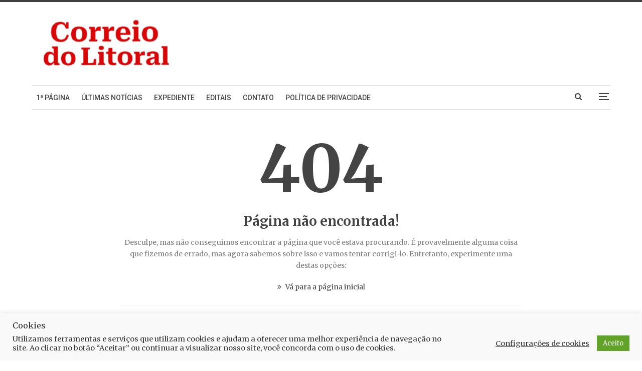

--- FILE ---
content_type: text/html; charset=UTF-8
request_url: https://www.correiodolitoral.com/17409/noticias/antonina/mp-quer-multa-de-r-1-mil-para-cada-consumidor-sem-agua-em-antonina/
body_size: 18827
content:
	<!DOCTYPE html>
		<!--[if IE 8]>
	<html class="ie ie8" lang="pt-BR"> <![endif]-->
	<!--[if IE 9]>
	<html class="ie ie9" lang="pt-BR"> <![endif]-->
	<!--[if gt IE 9]><!-->
<html lang="pt-BR"> <!--<![endif]-->
	<head>
		<!-- Google Tag Manager -->
<script>(function(w,d,s,l,i){w[l]=w[l]||[];w[l].push({'gtm.start':
new Date().getTime(),event:'gtm.js'});var f=d.getElementsByTagName(s)[0],
j=d.createElement(s),dl=l!='dataLayer'?'&l='+l:'';j.async=true;j.src=
'https://www.googletagmanager.com/gtm.js?id='+i+dl;f.parentNode.insertBefore(j,f);
})(window,document,'script','dataLayer','GTM-NGXLXK5');</script>
<!-- End Google Tag Manager -->
<script src='https://api.nobeta.com.br/nobetaads&id=correiodolitoral.inter'></script>  		<meta charset="UTF-8">
		<meta http-equiv="X-UA-Compatible" content="IE=edge">
		<meta name="viewport" content="width=device-width, initial-scale=1.0">
		<link rel="pingback" href="https://www.correiodolitoral.com/xmlrpc.php"/>

		<meta name='robots' content='index, follow, max-image-preview:large, max-snippet:-1, max-video-preview:-1' />
<!-- Etiqueta do modo de consentimento do Google (gtag.js) dataLayer adicionada pelo Site Kit -->
<script type="text/javascript" id="google_gtagjs-js-consent-mode-data-layer">
/* <![CDATA[ */
window.dataLayer = window.dataLayer || [];function gtag(){dataLayer.push(arguments);}
gtag('consent', 'default', {"ad_personalization":"denied","ad_storage":"denied","ad_user_data":"denied","analytics_storage":"denied","functionality_storage":"denied","security_storage":"denied","personalization_storage":"denied","region":["AT","BE","BG","CH","CY","CZ","DE","DK","EE","ES","FI","FR","GB","GR","HR","HU","IE","IS","IT","LI","LT","LU","LV","MT","NL","NO","PL","PT","RO","SE","SI","SK"],"wait_for_update":500});
window._googlesitekitConsentCategoryMap = {"statistics":["analytics_storage"],"marketing":["ad_storage","ad_user_data","ad_personalization"],"functional":["functionality_storage","security_storage"],"preferences":["personalization_storage"]};
window._googlesitekitConsents = {"ad_personalization":"denied","ad_storage":"denied","ad_user_data":"denied","analytics_storage":"denied","functionality_storage":"denied","security_storage":"denied","personalization_storage":"denied","region":["AT","BE","BG","CH","CY","CZ","DE","DK","EE","ES","FI","FR","GB","GR","HR","HU","IE","IS","IT","LI","LT","LU","LV","MT","NL","NO","PL","PT","RO","SE","SI","SK"],"wait_for_update":500};
/* ]]> */
</script>
<!-- Fim da etiqueta do modo de consentimento do Google (gtag.js) dataLayer adicionada pelo Site Kit -->

	<!-- This site is optimized with the Yoast SEO plugin v26.7 - https://yoast.com/wordpress/plugins/seo/ -->
	<title>Polícia Civil faz operação contra adulteração de bebidas no Litoral</title>
	<link rel="canonical" href="https://www.correiodolitoral.com/policia-civil-faz-operacao-contra-adulteracao-de-bebidas-no-litoral/98044" />
	<meta property="og:locale" content="pt_BR" />
	<meta property="og:type" content="article" />
	<meta property="og:title" content="Polícia Civil faz operação contra adulteração de bebidas no Litoral" />
	<meta property="og:description" content="As investigações tiveram início em 2025, após a apreensão de bebidas alcoólicas com indícios de adulteração durante ação conjunta com a Vigilância Sanitária de Pontal do Paraná" />
	<meta property="og:url" content="https://www.correiodolitoral.com/policia-civil-faz-operacao-contra-adulteracao-de-bebidas-no-litoral/98044" />
	<meta property="og:site_name" content="Correio do Litoral" />
	<meta property="article:publisher" content="https://www.facebook.com/correiodolitoral" />
	<meta property="article:published_time" content="2026-01-15T00:02:23+00:00" />
	<meta property="article:modified_time" content="2026-01-15T00:02:55+00:00" />
	<meta property="og:image" content="https://www.correiodolitoral.com/wp-content/uploads/2026/01/Bebida-adulterada-PCPR.jpg" />
	<meta property="og:image:width" content="1000" />
	<meta property="og:image:height" content="667" />
	<meta property="og:image:type" content="image/jpeg" />
	<meta name="author" content="Redação" />
	<meta name="twitter:card" content="summary_large_image" />
	<meta name="twitter:creator" content="@CorreioLitoral" />
	<meta name="twitter:site" content="@CorreioLitoral" />
	<meta name="twitter:label1" content="Escrito por" />
	<meta name="twitter:data1" content="Redação" />
	<meta name="twitter:label2" content="Est. tempo de leitura" />
	<meta name="twitter:data2" content="2 minutos" />
	<script type="application/ld+json" class="yoast-schema-graph">{"@context":"https://schema.org","@graph":[{"@type":"NewsArticle","@id":"https://www.correiodolitoral.com/policia-civil-faz-operacao-contra-adulteracao-de-bebidas-no-litoral/98044#article","isPartOf":{"@id":"https://www.correiodolitoral.com/policia-civil-faz-operacao-contra-adulteracao-de-bebidas-no-litoral/98044"},"author":{"name":"Redação","@id":"https://www.correiodolitoral.com/#/schema/person/4ee2f8c9eccac189444cebcf360bfb06"},"headline":"Polícia Civil faz operação contra adulteração de bebidas no Litoral","datePublished":"2026-01-15T00:02:23+00:00","dateModified":"2026-01-15T00:02:55+00:00","mainEntityOfPage":{"@id":"https://www.correiodolitoral.com/policia-civil-faz-operacao-contra-adulteracao-de-bebidas-no-litoral/98044"},"wordCount":330,"publisher":{"@id":"https://www.correiodolitoral.com/#organization"},"image":{"@id":"https://www.correiodolitoral.com/policia-civil-faz-operacao-contra-adulteracao-de-bebidas-no-litoral/98044#primaryimage"},"thumbnailUrl":"https://www.correiodolitoral.com/wp-content/uploads/2026/01/Bebida-adulterada-PCPR.jpg","keywords":["bebida adulterada","PCPR","Pontal do Paraná","Vigilância Sanitária de Pontal do Paraná"],"articleSection":["Pontal do Paraná"],"inLanguage":"pt-BR"},{"@type":"WebPage","@id":"https://www.correiodolitoral.com/policia-civil-faz-operacao-contra-adulteracao-de-bebidas-no-litoral/98044","url":"https://www.correiodolitoral.com/policia-civil-faz-operacao-contra-adulteracao-de-bebidas-no-litoral/98044","name":"Polícia Civil faz operação contra adulteração de bebidas no Litoral","isPartOf":{"@id":"https://www.correiodolitoral.com/#website"},"primaryImageOfPage":{"@id":"https://www.correiodolitoral.com/policia-civil-faz-operacao-contra-adulteracao-de-bebidas-no-litoral/98044#primaryimage"},"image":{"@id":"https://www.correiodolitoral.com/policia-civil-faz-operacao-contra-adulteracao-de-bebidas-no-litoral/98044#primaryimage"},"thumbnailUrl":"https://www.correiodolitoral.com/wp-content/uploads/2026/01/Bebida-adulterada-PCPR.jpg","datePublished":"2026-01-15T00:02:23+00:00","dateModified":"2026-01-15T00:02:55+00:00","breadcrumb":{"@id":"https://www.correiodolitoral.com/policia-civil-faz-operacao-contra-adulteracao-de-bebidas-no-litoral/98044#breadcrumb"},"inLanguage":"pt-BR","potentialAction":[{"@type":"ReadAction","target":["https://www.correiodolitoral.com/policia-civil-faz-operacao-contra-adulteracao-de-bebidas-no-litoral/98044"]}]},{"@type":"ImageObject","inLanguage":"pt-BR","@id":"https://www.correiodolitoral.com/policia-civil-faz-operacao-contra-adulteracao-de-bebidas-no-litoral/98044#primaryimage","url":"https://www.correiodolitoral.com/wp-content/uploads/2026/01/Bebida-adulterada-PCPR.jpg","contentUrl":"https://www.correiodolitoral.com/wp-content/uploads/2026/01/Bebida-adulterada-PCPR.jpg","width":1000,"height":667},{"@type":"BreadcrumbList","@id":"https://www.correiodolitoral.com/policia-civil-faz-operacao-contra-adulteracao-de-bebidas-no-litoral/98044#breadcrumb","itemListElement":[{"@type":"ListItem","position":1,"name":"Início","item":"https://www.correiodolitoral.com/"},{"@type":"ListItem","position":2,"name":"Noticiário","item":"https://www.correiodolitoral.com/category/noticias"},{"@type":"ListItem","position":3,"name":"Pontal do Paraná","item":"https://www.correiodolitoral.com/category/noticias/pontal-do-parana"},{"@type":"ListItem","position":4,"name":"Polícia Civil faz operação contra adulteração de bebidas no Litoral"}]},{"@type":"WebSite","@id":"https://www.correiodolitoral.com/#website","url":"https://www.correiodolitoral.com/","name":"Correio do Litoral","description":"Notícias do Litoral do Paraná","publisher":{"@id":"https://www.correiodolitoral.com/#organization"},"potentialAction":[{"@type":"SearchAction","target":{"@type":"EntryPoint","urlTemplate":"https://www.correiodolitoral.com/?s={search_term_string}"},"query-input":{"@type":"PropertyValueSpecification","valueRequired":true,"valueName":"search_term_string"}}],"inLanguage":"pt-BR"},{"@type":"Organization","@id":"https://www.correiodolitoral.com/#organization","name":"Correio do Litoral","url":"https://www.correiodolitoral.com/","logo":{"@type":"ImageObject","inLanguage":"pt-BR","@id":"https://www.correiodolitoral.com/#/schema/logo/image/","url":"https://www.correiodolitoral.com/wp-content/uploads/2024/10/logo-menu-lateral.svg","contentUrl":"https://www.correiodolitoral.com/wp-content/uploads/2024/10/logo-menu-lateral.svg","width":1,"height":1,"caption":"Correio do Litoral"},"image":{"@id":"https://www.correiodolitoral.com/#/schema/logo/image/"},"sameAs":["https://www.facebook.com/correiodolitoral","https://x.com/CorreioLitoral"]},{"@type":"Person","@id":"https://www.correiodolitoral.com/#/schema/person/4ee2f8c9eccac189444cebcf360bfb06","name":"Redação","sameAs":["Colaborador"],"url":"https://www.correiodolitoral.com/author/colaborador/"}]}</script>
	<!-- / Yoast SEO plugin. -->


<meta property="og:title" content="Correio do Litoral"/>
<meta property="og:description" content="Notícias do Litoral do Paraná"/>
<meta property="og:image" content="https://www.correiodolitoral.com/wp-content/uploads/2026/01/Bebida-adulterada-PCPR.jpg"/>
<meta property="og:image:width" content="1000" />
<meta property="og:image:height" content="667" />
<meta property="og:image:type" content="image/jpeg" />
<meta property="og:type" content="article"/>
<meta property="og:article:published_time" content="2026-01-14 21:02:23"/>
<meta property="og:article:modified_time" content="2026-01-14 21:02:55"/>
<meta property="og:article:tag" content="bebida adulterada"/>
<meta property="og:article:tag" content="PCPR"/>
<meta property="og:article:tag" content="Pontal do Paraná"/>
<meta property="og:article:tag" content="Vigilância Sanitária de Pontal do Paraná"/>
<meta name="twitter:card" content="summary">
<meta name="twitter:title" content="Correio do Litoral"/>
<meta name="twitter:description" content="Notícias do Litoral do Paraná"/>
<meta name="twitter:image" content="https://www.correiodolitoral.com/wp-content/uploads/2026/01/Bebida-adulterada-PCPR.jpg"/>
<link rel='dns-prefetch' href='//www.correiodolitoral.com' />
<link rel='dns-prefetch' href='//fonts.googleapis.com' />
<link rel='dns-prefetch' href='//www.googletagmanager.com' />
<link rel="alternate" type="application/rss+xml" title="Feed para Correio do Litoral &raquo;" href="https://www.correiodolitoral.com/feed/" />
<link rel="alternate" type="application/rss+xml" title="Feed de comentários para Correio do Litoral &raquo;" href="https://www.correiodolitoral.com/comments/feed/" />
<style id='wp-img-auto-sizes-contain-inline-css' type='text/css'>
img:is([sizes=auto i],[sizes^="auto," i]){contain-intrinsic-size:3000px 1500px}
/*# sourceURL=wp-img-auto-sizes-contain-inline-css */
</style>
<link rel='stylesheet' id='ht_ctc_main_css-css' href='https://www.correiodolitoral.com/wp-content/plugins/click-to-chat-for-whatsapp/new/inc/assets/css/main.css?ver=4.35' type='text/css' media='all' />
<style id='wp-block-library-inline-css' type='text/css'>
:root{--wp-block-synced-color:#7a00df;--wp-block-synced-color--rgb:122,0,223;--wp-bound-block-color:var(--wp-block-synced-color);--wp-editor-canvas-background:#ddd;--wp-admin-theme-color:#007cba;--wp-admin-theme-color--rgb:0,124,186;--wp-admin-theme-color-darker-10:#006ba1;--wp-admin-theme-color-darker-10--rgb:0,107,160.5;--wp-admin-theme-color-darker-20:#005a87;--wp-admin-theme-color-darker-20--rgb:0,90,135;--wp-admin-border-width-focus:2px}@media (min-resolution:192dpi){:root{--wp-admin-border-width-focus:1.5px}}.wp-element-button{cursor:pointer}:root .has-very-light-gray-background-color{background-color:#eee}:root .has-very-dark-gray-background-color{background-color:#313131}:root .has-very-light-gray-color{color:#eee}:root .has-very-dark-gray-color{color:#313131}:root .has-vivid-green-cyan-to-vivid-cyan-blue-gradient-background{background:linear-gradient(135deg,#00d084,#0693e3)}:root .has-purple-crush-gradient-background{background:linear-gradient(135deg,#34e2e4,#4721fb 50%,#ab1dfe)}:root .has-hazy-dawn-gradient-background{background:linear-gradient(135deg,#faaca8,#dad0ec)}:root .has-subdued-olive-gradient-background{background:linear-gradient(135deg,#fafae1,#67a671)}:root .has-atomic-cream-gradient-background{background:linear-gradient(135deg,#fdd79a,#004a59)}:root .has-nightshade-gradient-background{background:linear-gradient(135deg,#330968,#31cdcf)}:root .has-midnight-gradient-background{background:linear-gradient(135deg,#020381,#2874fc)}:root{--wp--preset--font-size--normal:16px;--wp--preset--font-size--huge:42px}.has-regular-font-size{font-size:1em}.has-larger-font-size{font-size:2.625em}.has-normal-font-size{font-size:var(--wp--preset--font-size--normal)}.has-huge-font-size{font-size:var(--wp--preset--font-size--huge)}.has-text-align-center{text-align:center}.has-text-align-left{text-align:left}.has-text-align-right{text-align:right}.has-fit-text{white-space:nowrap!important}#end-resizable-editor-section{display:none}.aligncenter{clear:both}.items-justified-left{justify-content:flex-start}.items-justified-center{justify-content:center}.items-justified-right{justify-content:flex-end}.items-justified-space-between{justify-content:space-between}.screen-reader-text{border:0;clip-path:inset(50%);height:1px;margin:-1px;overflow:hidden;padding:0;position:absolute;width:1px;word-wrap:normal!important}.screen-reader-text:focus{background-color:#ddd;clip-path:none;color:#444;display:block;font-size:1em;height:auto;left:5px;line-height:normal;padding:15px 23px 14px;text-decoration:none;top:5px;width:auto;z-index:100000}html :where(.has-border-color){border-style:solid}html :where([style*=border-top-color]){border-top-style:solid}html :where([style*=border-right-color]){border-right-style:solid}html :where([style*=border-bottom-color]){border-bottom-style:solid}html :where([style*=border-left-color]){border-left-style:solid}html :where([style*=border-width]){border-style:solid}html :where([style*=border-top-width]){border-top-style:solid}html :where([style*=border-right-width]){border-right-style:solid}html :where([style*=border-bottom-width]){border-bottom-style:solid}html :where([style*=border-left-width]){border-left-style:solid}html :where(img[class*=wp-image-]){height:auto;max-width:100%}:where(figure){margin:0 0 1em}html :where(.is-position-sticky){--wp-admin--admin-bar--position-offset:var(--wp-admin--admin-bar--height,0px)}@media screen and (max-width:600px){html :where(.is-position-sticky){--wp-admin--admin-bar--position-offset:0px}}

/*# sourceURL=wp-block-library-inline-css */
</style><style id='global-styles-inline-css' type='text/css'>
:root{--wp--preset--aspect-ratio--square: 1;--wp--preset--aspect-ratio--4-3: 4/3;--wp--preset--aspect-ratio--3-4: 3/4;--wp--preset--aspect-ratio--3-2: 3/2;--wp--preset--aspect-ratio--2-3: 2/3;--wp--preset--aspect-ratio--16-9: 16/9;--wp--preset--aspect-ratio--9-16: 9/16;--wp--preset--color--black: #000000;--wp--preset--color--cyan-bluish-gray: #abb8c3;--wp--preset--color--white: #ffffff;--wp--preset--color--pale-pink: #f78da7;--wp--preset--color--vivid-red: #cf2e2e;--wp--preset--color--luminous-vivid-orange: #ff6900;--wp--preset--color--luminous-vivid-amber: #fcb900;--wp--preset--color--light-green-cyan: #7bdcb5;--wp--preset--color--vivid-green-cyan: #00d084;--wp--preset--color--pale-cyan-blue: #8ed1fc;--wp--preset--color--vivid-cyan-blue: #0693e3;--wp--preset--color--vivid-purple: #9b51e0;--wp--preset--gradient--vivid-cyan-blue-to-vivid-purple: linear-gradient(135deg,rgb(6,147,227) 0%,rgb(155,81,224) 100%);--wp--preset--gradient--light-green-cyan-to-vivid-green-cyan: linear-gradient(135deg,rgb(122,220,180) 0%,rgb(0,208,130) 100%);--wp--preset--gradient--luminous-vivid-amber-to-luminous-vivid-orange: linear-gradient(135deg,rgb(252,185,0) 0%,rgb(255,105,0) 100%);--wp--preset--gradient--luminous-vivid-orange-to-vivid-red: linear-gradient(135deg,rgb(255,105,0) 0%,rgb(207,46,46) 100%);--wp--preset--gradient--very-light-gray-to-cyan-bluish-gray: linear-gradient(135deg,rgb(238,238,238) 0%,rgb(169,184,195) 100%);--wp--preset--gradient--cool-to-warm-spectrum: linear-gradient(135deg,rgb(74,234,220) 0%,rgb(151,120,209) 20%,rgb(207,42,186) 40%,rgb(238,44,130) 60%,rgb(251,105,98) 80%,rgb(254,248,76) 100%);--wp--preset--gradient--blush-light-purple: linear-gradient(135deg,rgb(255,206,236) 0%,rgb(152,150,240) 100%);--wp--preset--gradient--blush-bordeaux: linear-gradient(135deg,rgb(254,205,165) 0%,rgb(254,45,45) 50%,rgb(107,0,62) 100%);--wp--preset--gradient--luminous-dusk: linear-gradient(135deg,rgb(255,203,112) 0%,rgb(199,81,192) 50%,rgb(65,88,208) 100%);--wp--preset--gradient--pale-ocean: linear-gradient(135deg,rgb(255,245,203) 0%,rgb(182,227,212) 50%,rgb(51,167,181) 100%);--wp--preset--gradient--electric-grass: linear-gradient(135deg,rgb(202,248,128) 0%,rgb(113,206,126) 100%);--wp--preset--gradient--midnight: linear-gradient(135deg,rgb(2,3,129) 0%,rgb(40,116,252) 100%);--wp--preset--font-size--small: 13px;--wp--preset--font-size--medium: 20px;--wp--preset--font-size--large: 36px;--wp--preset--font-size--x-large: 42px;--wp--preset--spacing--20: 0.44rem;--wp--preset--spacing--30: 0.67rem;--wp--preset--spacing--40: 1rem;--wp--preset--spacing--50: 1.5rem;--wp--preset--spacing--60: 2.25rem;--wp--preset--spacing--70: 3.38rem;--wp--preset--spacing--80: 5.06rem;--wp--preset--shadow--natural: 6px 6px 9px rgba(0, 0, 0, 0.2);--wp--preset--shadow--deep: 12px 12px 50px rgba(0, 0, 0, 0.4);--wp--preset--shadow--sharp: 6px 6px 0px rgba(0, 0, 0, 0.2);--wp--preset--shadow--outlined: 6px 6px 0px -3px rgb(255, 255, 255), 6px 6px rgb(0, 0, 0);--wp--preset--shadow--crisp: 6px 6px 0px rgb(0, 0, 0);}:where(.is-layout-flex){gap: 0.5em;}:where(.is-layout-grid){gap: 0.5em;}body .is-layout-flex{display: flex;}.is-layout-flex{flex-wrap: wrap;align-items: center;}.is-layout-flex > :is(*, div){margin: 0;}body .is-layout-grid{display: grid;}.is-layout-grid > :is(*, div){margin: 0;}:where(.wp-block-columns.is-layout-flex){gap: 2em;}:where(.wp-block-columns.is-layout-grid){gap: 2em;}:where(.wp-block-post-template.is-layout-flex){gap: 1.25em;}:where(.wp-block-post-template.is-layout-grid){gap: 1.25em;}.has-black-color{color: var(--wp--preset--color--black) !important;}.has-cyan-bluish-gray-color{color: var(--wp--preset--color--cyan-bluish-gray) !important;}.has-white-color{color: var(--wp--preset--color--white) !important;}.has-pale-pink-color{color: var(--wp--preset--color--pale-pink) !important;}.has-vivid-red-color{color: var(--wp--preset--color--vivid-red) !important;}.has-luminous-vivid-orange-color{color: var(--wp--preset--color--luminous-vivid-orange) !important;}.has-luminous-vivid-amber-color{color: var(--wp--preset--color--luminous-vivid-amber) !important;}.has-light-green-cyan-color{color: var(--wp--preset--color--light-green-cyan) !important;}.has-vivid-green-cyan-color{color: var(--wp--preset--color--vivid-green-cyan) !important;}.has-pale-cyan-blue-color{color: var(--wp--preset--color--pale-cyan-blue) !important;}.has-vivid-cyan-blue-color{color: var(--wp--preset--color--vivid-cyan-blue) !important;}.has-vivid-purple-color{color: var(--wp--preset--color--vivid-purple) !important;}.has-black-background-color{background-color: var(--wp--preset--color--black) !important;}.has-cyan-bluish-gray-background-color{background-color: var(--wp--preset--color--cyan-bluish-gray) !important;}.has-white-background-color{background-color: var(--wp--preset--color--white) !important;}.has-pale-pink-background-color{background-color: var(--wp--preset--color--pale-pink) !important;}.has-vivid-red-background-color{background-color: var(--wp--preset--color--vivid-red) !important;}.has-luminous-vivid-orange-background-color{background-color: var(--wp--preset--color--luminous-vivid-orange) !important;}.has-luminous-vivid-amber-background-color{background-color: var(--wp--preset--color--luminous-vivid-amber) !important;}.has-light-green-cyan-background-color{background-color: var(--wp--preset--color--light-green-cyan) !important;}.has-vivid-green-cyan-background-color{background-color: var(--wp--preset--color--vivid-green-cyan) !important;}.has-pale-cyan-blue-background-color{background-color: var(--wp--preset--color--pale-cyan-blue) !important;}.has-vivid-cyan-blue-background-color{background-color: var(--wp--preset--color--vivid-cyan-blue) !important;}.has-vivid-purple-background-color{background-color: var(--wp--preset--color--vivid-purple) !important;}.has-black-border-color{border-color: var(--wp--preset--color--black) !important;}.has-cyan-bluish-gray-border-color{border-color: var(--wp--preset--color--cyan-bluish-gray) !important;}.has-white-border-color{border-color: var(--wp--preset--color--white) !important;}.has-pale-pink-border-color{border-color: var(--wp--preset--color--pale-pink) !important;}.has-vivid-red-border-color{border-color: var(--wp--preset--color--vivid-red) !important;}.has-luminous-vivid-orange-border-color{border-color: var(--wp--preset--color--luminous-vivid-orange) !important;}.has-luminous-vivid-amber-border-color{border-color: var(--wp--preset--color--luminous-vivid-amber) !important;}.has-light-green-cyan-border-color{border-color: var(--wp--preset--color--light-green-cyan) !important;}.has-vivid-green-cyan-border-color{border-color: var(--wp--preset--color--vivid-green-cyan) !important;}.has-pale-cyan-blue-border-color{border-color: var(--wp--preset--color--pale-cyan-blue) !important;}.has-vivid-cyan-blue-border-color{border-color: var(--wp--preset--color--vivid-cyan-blue) !important;}.has-vivid-purple-border-color{border-color: var(--wp--preset--color--vivid-purple) !important;}.has-vivid-cyan-blue-to-vivid-purple-gradient-background{background: var(--wp--preset--gradient--vivid-cyan-blue-to-vivid-purple) !important;}.has-light-green-cyan-to-vivid-green-cyan-gradient-background{background: var(--wp--preset--gradient--light-green-cyan-to-vivid-green-cyan) !important;}.has-luminous-vivid-amber-to-luminous-vivid-orange-gradient-background{background: var(--wp--preset--gradient--luminous-vivid-amber-to-luminous-vivid-orange) !important;}.has-luminous-vivid-orange-to-vivid-red-gradient-background{background: var(--wp--preset--gradient--luminous-vivid-orange-to-vivid-red) !important;}.has-very-light-gray-to-cyan-bluish-gray-gradient-background{background: var(--wp--preset--gradient--very-light-gray-to-cyan-bluish-gray) !important;}.has-cool-to-warm-spectrum-gradient-background{background: var(--wp--preset--gradient--cool-to-warm-spectrum) !important;}.has-blush-light-purple-gradient-background{background: var(--wp--preset--gradient--blush-light-purple) !important;}.has-blush-bordeaux-gradient-background{background: var(--wp--preset--gradient--blush-bordeaux) !important;}.has-luminous-dusk-gradient-background{background: var(--wp--preset--gradient--luminous-dusk) !important;}.has-pale-ocean-gradient-background{background: var(--wp--preset--gradient--pale-ocean) !important;}.has-electric-grass-gradient-background{background: var(--wp--preset--gradient--electric-grass) !important;}.has-midnight-gradient-background{background: var(--wp--preset--gradient--midnight) !important;}.has-small-font-size{font-size: var(--wp--preset--font-size--small) !important;}.has-medium-font-size{font-size: var(--wp--preset--font-size--medium) !important;}.has-large-font-size{font-size: var(--wp--preset--font-size--large) !important;}.has-x-large-font-size{font-size: var(--wp--preset--font-size--x-large) !important;}
/*# sourceURL=global-styles-inline-css */
</style>

<style id='classic-theme-styles-inline-css' type='text/css'>
/*! This file is auto-generated */
.wp-block-button__link{color:#fff;background-color:#32373c;border-radius:9999px;box-shadow:none;text-decoration:none;padding:calc(.667em + 2px) calc(1.333em + 2px);font-size:1.125em}.wp-block-file__button{background:#32373c;color:#fff;text-decoration:none}
/*# sourceURL=/wp-includes/css/classic-themes.min.css */
</style>
<link rel='stylesheet' id='contact-form-7-css' href='https://www.correiodolitoral.com/wp-content/plugins/contact-form-7/includes/css/styles.css?ver=6.1.4' type='text/css' media='all' />
<link rel='stylesheet' id='cookie-law-info-css' href='https://www.correiodolitoral.com/wp-content/plugins/cookie-law-info/legacy/public/css/cookie-law-info-public.css?ver=3.3.9.1' type='text/css' media='all' />
<link rel='stylesheet' id='cookie-law-info-gdpr-css' href='https://www.correiodolitoral.com/wp-content/plugins/cookie-law-info/legacy/public/css/cookie-law-info-gdpr.css?ver=3.3.9.1' type='text/css' media='all' />
<link rel='stylesheet' id='pdfp-public-css' href='https://www.correiodolitoral.com/wp-content/plugins/pdf-poster/build/public.css?ver=2.3.1' type='text/css' media='all' />
<link rel='stylesheet' id='wsl-widget-css' href='https://www.correiodolitoral.com/wp-content/plugins/wordpress-social-login/assets/css/style.css?ver=6.9' type='text/css' media='all' />
<link rel='stylesheet' id='better-framework-main-fonts-css' href='https://fonts.googleapis.com/css?family=Merriweather:400,700%7CAbhaya+Libre:400,600%7CRoboto:500,400%7COpen+Sans:400&#038;display=swap' type='text/css' media='all' />
<link rel='stylesheet' id='wp-block-heading-css' href='https://www.correiodolitoral.com/wp-includes/blocks/heading/style.min.css?ver=6.9' type='text/css' media='all' />
<script type="text/javascript" src="https://www.correiodolitoral.com/wp-includes/js/jquery/jquery.min.js?ver=3.7.1" id="jquery-core-js"></script>
<script type="text/javascript" src="https://www.correiodolitoral.com/wp-includes/js/jquery/jquery-migrate.min.js?ver=3.4.1" id="jquery-migrate-js"></script>
<script type="text/javascript" id="cookie-law-info-js-extra">
/* <![CDATA[ */
var Cli_Data = {"nn_cookie_ids":[],"cookielist":[],"non_necessary_cookies":[],"ccpaEnabled":"","ccpaRegionBased":"","ccpaBarEnabled":"","strictlyEnabled":["necessary","obligatoire"],"ccpaType":"gdpr","js_blocking":"1","custom_integration":"","triggerDomRefresh":"","secure_cookies":""};
var cli_cookiebar_settings = {"animate_speed_hide":"500","animate_speed_show":"500","background":"#f9f9f9","border":"#b1a6a6c2","border_on":"","button_1_button_colour":"#61a229","button_1_button_hover":"#4e8221","button_1_link_colour":"#fff","button_1_as_button":"1","button_1_new_win":"","button_2_button_colour":"#333","button_2_button_hover":"#292929","button_2_link_colour":"#444","button_2_as_button":"","button_2_hidebar":"","button_3_button_colour":"#3566bb","button_3_button_hover":"#2a5296","button_3_link_colour":"#fff","button_3_as_button":"1","button_3_new_win":"","button_4_button_colour":"#000","button_4_button_hover":"#000000","button_4_link_colour":"#333333","button_4_as_button":"","button_7_button_colour":"#61a229","button_7_button_hover":"#4e8221","button_7_link_colour":"#fff","button_7_as_button":"1","button_7_new_win":"","font_family":"inherit","header_fix":"","notify_animate_hide":"1","notify_animate_show":"","notify_div_id":"#cookie-law-info-bar","notify_position_horizontal":"right","notify_position_vertical":"bottom","scroll_close":"1","scroll_close_reload":"","accept_close_reload":"","reject_close_reload":"","showagain_tab":"","showagain_background":"#fff","showagain_border":"#000","showagain_div_id":"#cookie-law-info-again","showagain_x_position":"100px","text":"#333333","show_once_yn":"1","show_once":"10000","logging_on":"","as_popup":"","popup_overlay":"1","bar_heading_text":"Cookies","cookie_bar_as":"banner","popup_showagain_position":"bottom-right","widget_position":"left"};
var log_object = {"ajax_url":"https://www.correiodolitoral.com/wp-admin/admin-ajax.php"};
//# sourceURL=cookie-law-info-js-extra
/* ]]> */
</script>
<script type="text/javascript" src="https://www.correiodolitoral.com/wp-content/plugins/cookie-law-info/legacy/public/js/cookie-law-info-public.js?ver=3.3.9.1" id="cookie-law-info-js"></script>
<link rel="https://api.w.org/" href="https://www.correiodolitoral.com/wp-json/" /><link rel="EditURI" type="application/rsd+xml" title="RSD" href="https://www.correiodolitoral.com/xmlrpc.php?rsd" />
<meta name="generator" content="WordPress 6.9" />
<meta name="generator" content="Site Kit by Google 1.170.0" />        <style>
                    </style>
		<link rel="manifest" href="https://www.correiodolitoral.com/wp-json/wp/v2/web-app-manifest">
					<meta name="theme-color" content="#fff">
								<meta name="apple-mobile-web-app-capable" content="yes">
				<meta name="mobile-web-app-capable" content="yes">

				<link rel="apple-touch-startup-image" href="https://www.correiodolitoral.com/wp-content/uploads/2024/11/logo-CL-300x300.png">

				<meta name="apple-mobile-web-app-title" content="Correio">
		<meta name="application-name" content="Correio">
				<meta property="fb:pages" content="1394729820812976" />
					<meta property="ia:markup_url" content="https://www.correiodolitoral.com/policia-civil-faz-operacao-contra-adulteracao-de-bebidas-no-litoral/98044/?ia_markup=1" />
			<script async src="https://securepubads.g.doubleclick.net/tag/js/gpt.js" crossorigin="anonymous"></script>
<script>
window.googletag = window.googletag || { cmd: [] };
googletag.cmd.push(function () {
	
	// MOBILE
	googletag.defineSlot('/22242663098/2025-posicao-2-mobile', [[320, 160], [320, 108]], 'div-gpt-ad-1762315455268-0').addService(googletag.pubads());
	googletag.defineSlot('/22242663098/2025-posicao-1-mobile', [320, 100], 'div-gpt-ad-1762315459532-0').addService(googletag.pubads());
	googletag.defineSlot('/22242663098/2025-posicao-2-mobile/2025-posicao-2-mobile-logo', [[320, 160], [320, 108]], 'div-gpt-ad-1762315461809-0').addService(googletag.pubads());
	googletag.defineSlot('/22242663098/2025-posicao-3-mobile', [[320, 64], [320, 100], [320, 108]], 'div-gpt-ad-1762546560974-0').addService(googletag.pubads());
	googletag.defineSlot('/22242663098/2025-posicao-4-mobile', [320, 108], 'div-gpt-ad-1762315468166-0').addService(googletag.pubads());
	  
	// DESKTOP
	googletag.defineSlot('/22242663098/2025-posicao-2', [1000, 200], 'div-gpt-ad-1762315570890-0').addService(googletag.pubads());
	googletag.defineSlot('/22242663098/2025-posicao-1', [755, 150], 'div-gpt-ad-1762315572001-0').addService(googletag.pubads());
	googletag.defineSlot('/22242663098/2025-posicao-2/2025-posicao-2-logo', [1000, 200], 'div-gpt-ad-1762315587860-0').addService(googletag.pubads());
	googletag.defineSlot('/22242663098/2025-posicao-3', [[560, 190], [560, 112]], 'div-gpt-ad-1762546548319-0').addService(googletag.pubads());
	googletag.defineSlot('/22242663098/2025-posicao-4', [560, 190], 'div-gpt-ad-1762315593580-0').addService(googletag.pubads());
	  
	googletag.pubads().enableSingleRequest();
	googletag.enableServices();
});
</script><script async src="https://securepubads.g.doubleclick.net/tag/js/gpt.js" crossorigin="anonymous"></script>
<script>
  window.googletag = window.googletag || {cmd: []};
  googletag.cmd.push(function() {
    
    googletag.defineSlot('/22242663098/outubro25', [750, 250], 'div-gpt-ad-1760902495980-0').addService(googletag.pubads());
    
    googletag.defineSlot('/22242663098/ipva-outubro', [800, 160], 'div-gpt-ad-1760902514116-0').addService(googletag.pubads());
    
    googletag.defineSlot('/22242663098/porto-outubro', [800, 160], 'div-gpt-ad-1761095721767-0').addService(googletag.pubads());

    googletag.defineSlot('/22242663098/10', [300, 100], 'div-gpt-ad-1761439037286-0').addService(googletag.pubads());
    
    googletag.pubads().enableSingleRequest();
    googletag.enableServices();
  });
</script><meta property="fb:app_id" content="644696615888475">			<link rel="shortcut icon" href="https://www.correiodolitoral.com/wp-content/uploads/2025/05/CL-vermelho.png">			<link rel="apple-touch-icon" href="https://www.correiodolitoral.com/wp-content/uploads/2025/05/CL-vermelho.png">			<link rel="apple-touch-icon" sizes="114x114" href="https://www.correiodolitoral.com/wp-content/uploads/2025/05/CL-vermelho.png">			<link rel="apple-touch-icon" sizes="72x72" href="https://www.correiodolitoral.com/wp-content/uploads/2025/05/CL-vermelho.png">			<link rel="apple-touch-icon" sizes="144x144" href="https://www.correiodolitoral.com/wp-content/uploads/2025/05/CL-vermelho.png">
<!-- Meta-etiquetas do Google AdSense adicionado pelo Site Kit -->
<meta name="google-adsense-platform-account" content="ca-host-pub-2644536267352236">
<meta name="google-adsense-platform-domain" content="sitekit.withgoogle.com">
<!-- Fim das meta-etiquetas do Google AdSense adicionado pelo Site Kit -->
<meta name="generator" content="Powered by WPBakery Page Builder - drag and drop page builder for WordPress."/>
<script type="application/ld+json">{
    "@context": "http://schema.org/",
    "@type": "Organization",
    "@id": "#organization",
    "logo": {
        "@type": "ImageObject",
        "url": "https://www.correiodolitoral.com/wp-content/uploads/2025/10/Logo-Correio-400.png"
    },
    "url": "https://www.correiodolitoral.com/",
    "name": "Correio do Litoral",
    "description": "Not\u00edcias do Litoral do Paran\u00e1"
}</script>
<script type="application/ld+json">{
    "@context": "http://schema.org/",
    "@type": "WebSite",
    "name": "Correio do Litoral",
    "alternateName": "Not\u00edcias do Litoral do Paran\u00e1",
    "url": "https://www.correiodolitoral.com/"
}</script>
<link rel='stylesheet' id='bf-minifed-css-1' href='https://www.correiodolitoral.com/wp-content/bs-booster-cache/5c60723b74e100fc89e2ea51d131a7b2.css' type='text/css' media='all' />
<link rel='stylesheet' id='7.11.0-1768435342' href='https://www.correiodolitoral.com/wp-content/bs-booster-cache/5db5d01921e45a6f2c8d4cb7be353ea8.css' type='text/css' media='all' />
<link rel="icon" href="https://www.correiodolitoral.com/wp-content/uploads/2024/11/logo-CL-180x180.png" sizes="32x32" />
<link rel="icon" href="https://www.correiodolitoral.com/wp-content/uploads/2024/11/logo-CL-300x300.png" sizes="192x192" />
<link rel="apple-touch-icon" href="https://www.correiodolitoral.com/wp-content/uploads/2024/11/logo-CL-180x180.png" />
<meta name="msapplication-TileImage" content="https://www.correiodolitoral.com/wp-content/uploads/2024/11/logo-CL-300x300.png" />

<!-- BetterFramework Head Inline CSS -->
<style>
#site-logo {
    max-height: 126px;
}

</style>
<!-- /BetterFramework Head Inline CSS-->
		<style type="text/css" id="wp-custom-css">
			div#display-anchor-blackadnet-728x90 {
    display: none !important;
}

div#display-ad-blackadnet-320x50 {
    display: none !important;
}

@media(max-width: 768px) {
    .hide-on-mobile {
        display:none
    }
}

@media(min-width: 1140px) {
    .hide-on-desktop {
        display:none
    }
}

@media(min-width: 1019px) and (max-width:1140px) {
    .hide-on-tablet-landscape {
        display:none
    }
}

@media(min-width: 768px) and (max-width:1018px) {
    .hide-on-tablet-portrait {
        display:none
    }
}		</style>
		<script src="https://go.nobeta.com.br/correiodolitoral"></script><noscript><style> .wpb_animate_when_almost_visible { opacity: 1; }</style></noscript>	</head>

<body data-rsssl=1 class="error404 wp-theme-publisher bs-theme bs-publisher bs-publisher-pure-magazine active-light-box active-top-line ltr close-rh page-layout-2-col page-layout-2-col-right full-width active-sticky-sidebar main-menu-sticky main-menu-boxed  bs-hide-ha wpb-js-composer js-comp-ver-6.6.0 vc_responsive bs-ll-d modula-best-grid-gallery" dir="ltr">
<!-- Google Tag Manager (noscript) -->
<noscript><iframe src="https://www.googletagmanager.com/ns.html?id=GTM-NGXLXK5"
height="0" width="0" style="display:none;visibility:hidden"></iframe></noscript>
<!-- End Google Tag Manager (noscript) --><div class="off-canvas-overlay"></div>
<div class="off-canvas-container left skin-white">
	<div class="off-canvas-inner">
		<span class="canvas-close"><i></i></span>
					<div class="off-canvas-header">
									<div class="logo">

						<a href="https://www.correiodolitoral.com/">
							<img src="https://www.correiodolitoral.com/wp-content/uploads/2018/05/favicon-72X72.jpg"
							     alt="Correio do Litoral">
						</a>
					</div>
										<div class="site-name">Correio do Litoral</div>
									<div class="site-description">Notícias do Litoral do Paraná</div>
			</div>
						<div class="off-canvas-search">
				<form role="search" method="get" action="https://www.correiodolitoral.com">
					<input type="text" name="s" value=""
					       placeholder="Pesquisa...">
					<i class="fa fa-search"></i>
				</form>
			</div>
						<div class="off-canvas-menu">
				<div class="off-canvas-menu-fallback"></div>
			</div>
						<div class="off_canvas_footer">
				<div class="off_canvas_footer-info entry-content">
					<p></p>
		<div  class="  better-studio-shortcode bsc-clearfix better-social-counter style-button colored in-4-col">
						<ul class="social-list bsc-clearfix"><li class="social-item facebook"><a href="https://www.facebook.com/correiodolitoral" target="_blank"><i class="item-icon bsfi-facebook"></i><span class="item-title">Curtidas</span></a></li><li class="social-item twitter"><a href="https://twitter.com/CorreioLitoral" target="_blank"><i class="item-icon bsfi-twitter"></i><span class="item-title">Seguidores</span></a></li><li class="social-item youtube"><a href="#" target="_blank"><i class="item-icon bsfi-youtube"></i><span class="item-title">Inscritos</span></a></li><li class="social-item google"><a href="https://plus.google.com/+CorreiodoLitoral1" target="_blank"><i class="item-icon bsfi-google"></i><span class="item-title">Seguidores</span></a></li>			</ul>
		</div>
						</div>
			</div>
				</div>
</div>
		<div class="main-wrap content-main-wrap">
			<header id="header" class="site-header header-style-2 boxed" itemscope="itemscope" itemtype="https://schema.org/WPHeader">

				<div class="header-inner">
			<div class="content-wrap">
				<div class="container">
					<div class="row">
						<div class="row-height">
							<div class="logo-col col-xs-4">
								<div class="col-inside">
									<div id="site-branding" class="site-branding">
	<p  id="site-title" class="logo h1 img-logo">
	<a href="https://www.correiodolitoral.com/" itemprop="url" rel="home">
					<img id="site-logo" src="https://www.correiodolitoral.com/wp-content/uploads/2025/10/Logo-Correio-400.png"
			     alt="Correio do Litoral"  data-bsrjs="https://www.correiodolitoral.com/wp-content/uploads/2025/10/Logo-Correio-400.png"  />

			<span class="site-title">Correio do Litoral - Notícias do Litoral do Paraná</span>
				</a>
</p>
</div><!-- .site-branding -->
								</div>
							</div>
															<div class="sidebar-col col-xs-8">
									<div class="col-inside">
										<aside id="sidebar" class="sidebar" role="complementary" itemscope="itemscope" itemtype="https://schema.org/WPSideBar">
											<div class="nsav nsav-pubadban nsav-show-desktop nsav-show-tablet-portrait nsav-show-tablet-landscape nsav-show-phone nsav-loc-header_aside_logo nsav-align-center nsav-column-1 nsav-clearfix no-bg-box-model"><div id="nsav-24765-775637756" class="nsav-container nsav-type-code " itemscope="" itemtype="https://schema.org/WPAdBlock" data-adid="24765" data-type="code"><div id="nsav-24765-775637756-place"></div><script src="//pagead2.googlesyndication.com/pagead/js/adsbygoogle.js"></script><script type="text/javascript">var betterads_screen_width = document.body.clientWidth;betterads_el = document.getElementById('nsav-24765-775637756');             if (betterads_el.getBoundingClientRect().width) {     betterads_el_width_raw = betterads_el_width = betterads_el.getBoundingClientRect().width;    } else {     betterads_el_width_raw = betterads_el_width = betterads_el.offsetWidth;    }        var size = ["125", "125"];    if ( betterads_el_width >= 728 )      betterads_el_width = ["728", "90"];    else if ( betterads_el_width >= 468 )     betterads_el_width = ["468", "60"];    else if ( betterads_el_width >= 336 )     betterads_el_width = ["336", "280"];    else if ( betterads_el_width >= 300 )     betterads_el_width = ["300", "250"];    else if ( betterads_el_width >= 250 )     betterads_el_width = ["250", "250"];    else if ( betterads_el_width >= 200 )     betterads_el_width = ["200", "200"];    else if ( betterads_el_width >= 180 )     betterads_el_width = ["180", "150"]; if ( betterads_screen_width >= 1140 ) {          document.getElementById('nsav-24765-775637756-place').innerHTML = '<ins class="adsbygoogle" style="display:inline-block;width:728px;height:90px"  data-ad-client="ca-pub-8501959135561808"  data-ad-slot="5230369201" ></ins>';          (adsbygoogle = window.adsbygoogle || []).push({});         }else if ( betterads_screen_width >= 1019  && betterads_screen_width < 1140 ) { document.getElementById('nsav-24765-775637756-place').innerHTML = '<ins class="adsbygoogle" style="display:inline-block;width:' + betterads_el_width[0] + 'px;height:' + betterads_el_width[1] + 'px"  data-ad-client="ca-pub-8501959135561808"  data-ad-slot="5230369201" ></ins>';         (adsbygoogle = window.adsbygoogle || []).push({});}else if ( betterads_screen_width >= 768  && betterads_screen_width < 1019 ) { document.getElementById('nsav-24765-775637756-place').innerHTML = '<ins class="adsbygoogle" style="display:inline-block;width:' + betterads_el_width[0] + 'px;height:' + betterads_el_width[1] + 'px"  data-ad-client="ca-pub-8501959135561808"  data-ad-slot="5230369201" ></ins>';         (adsbygoogle = window.adsbygoogle || []).push({});}else if ( betterads_screen_width < 768 ) { document.getElementById('nsav-24765-775637756-place').innerHTML = '<ins class="adsbygoogle" style="display:inline-block;width:' + betterads_el_width[0] + 'px;height:' + betterads_el_width[1] + 'px"  data-ad-client="ca-pub-8501959135561808"  data-ad-slot="5230369201" ></ins>';         (adsbygoogle = window.adsbygoogle || []).push({});}</script></div></div>										</aside>
									</div>
								</div>
														</div>
					</div>
				</div>
			</div>
		</div>

		<div id="menu-main" class="menu main-menu-wrapper show-search-item show-off-canvas menu-actions-btn-width-2" role="navigation" itemscope="itemscope" itemtype="https://schema.org/SiteNavigationElement">
	<div class="main-menu-inner">
		<div class="content-wrap">
			<div class="container">

				<nav class="main-menu-container">
					<ul id="main-navigation" class="main-menu menu bsm-pure clearfix">
						<li id="menu-item-12568" class="menu-item menu-item-type-post_type menu-item-object-page menu-item-home better-anim-fade menu-item-12568"><a href="https://www.correiodolitoral.com/">1ª Página</a></li>
<li id="menu-item-13112" class="menu-item menu-item-type-taxonomy menu-item-object-category menu-term-210 better-anim-fade menu-item-13112"><a href="https://www.correiodolitoral.com/category/noticias/">Últimas notícias</a></li>
<li id="menu-item-12569" class="menu-item menu-item-type-post_type menu-item-object-page better-anim-fade menu-item-12569"><a href="https://www.correiodolitoral.com/expediente/">Expediente</a></li>
<li id="menu-item-13468" class="menu-item menu-item-type-taxonomy menu-item-object-category menu-term-113 better-anim-fade menu-item-13468"><a href="https://www.correiodolitoral.com/category/editais/">Editais</a></li>
<li id="menu-item-16205" class="menu-item menu-item-type-post_type menu-item-object-page better-anim-fade menu-item-16205"><a href="https://www.correiodolitoral.com/contato/">Contato</a></li>
<li id="menu-item-76130" class="menu-item menu-item-type-custom menu-item-object-custom better-anim-fade menu-item-76130"><a href="https://www.correiodolitoral.com/politica-de-privacidade">Política de Privacidade</a></li>
					</ul><!-- #main-navigation -->
											<div class="menu-action-buttons width-2">
															<div class="off-canvas-menu-icon-container off-icon-left">
									<div class="off-canvas-menu-icon">
										<div class="off-canvas-menu-icon-el"></div>
									</div>
								</div>
																<div class="search-container close">
									<span class="search-handler"><i class="fa fa-search"></i></span>

									<div class="search-box clearfix">
										<form role="search" method="get" class="search-form clearfix" action="https://www.correiodolitoral.com">
	<input type="search" class="search-field"
	       placeholder="Pesquisa..."
	       value="" name="s"
	       title="Procurar por:"
	       autocomplete="off">
	<input type="submit" class="search-submit" value="Pesquisa">
</form><!-- .search-form -->
									</div>
								</div>
														</div>
										</nav><!-- .main-menu-container -->

			</div>
		</div>
	</div>
</div><!-- .menu -->
	</header><!-- .header -->
	<div class="rh-header clearfix light deferred-block-exclude">
		<div class="rh-container clearfix">

			<div class="menu-container close">
				<span class="menu-handler"><span class="lines"></span></span>
			</div><!-- .menu-container -->

			<div class="logo-container rh-img-logo">
				<a href="https://www.correiodolitoral.com/" itemprop="url" rel="home">
											<img src="https://www.correiodolitoral.com/wp-content/uploads/2025/10/Logo-Correio-horizontal-1000.png"
						     alt="Correio do Litoral"  data-bsrjs="https://www.correiodolitoral.com/wp-content/uploads/2025/10/Logo-Correio-horizontal-1000.png"  />				</a>
			</div><!-- .logo-container -->
		</div><!-- .rh-container -->
	</div><!-- .rh-header -->
	<div class="content-wrap">
		<main id="content" class="content-container">

			<div class="container layout-1-col layout-no-sidebar">
				<div class="row main-section">

					<div class="content-column content-404">

						<div class="row first-row">

							<div class="col-lg-12 text-404-section">
								<p class="text-404 heading-typo">404</p>
							</div>

							<div class="col-lg-12 desc-section">
								<h1 class="title-404">Página não encontrada!</h1>
								<p>Desculpe, mas não conseguimos encontrar a página que você estava procurando. É provavelmente alguma coisa que fizemos de errado, mas agora sabemos sobre isso e vamos tentar corrigi-lo. Entretanto, experimente uma destas opções:</p>
								<div class="action-links clearfix">

									<script type="text/javascript">
                                        if (document.referrer) {
                                            document.write('<div class="search-action-container"><a href="' + document.referrer + '"><i class="fa fa-angle-double-right"></i> Ir para Página Anterior</a></div>');
                                        }
									</script>

									<div class="search-action-container">
										<a href="https://www.correiodolitoral.com/"><i
													class="fa fa-angle-double-right"></i> Vá para a página inicial										</a>
									</div>
								</div>
							</div>

						</div><!-- .first-row -->

						<div class="row second-row">
							<div class="col-lg-12">
								<div class="top-line">
									<form role="search" method="get" class="search-form clearfix" action="https://www.correiodolitoral.com">
	<input type="search" class="search-field"
	       placeholder="Pesquisa..."
	       value="" name="s"
	       title="Procurar por:"
	       autocomplete="off">
	<input type="submit" class="search-submit" value="Pesquisa">
</form><!-- .search-form -->
								</div>
							</div>
						</div><!-- .second-row -->

					</div><!-- .content-column -->

				</div><!-- .main-section -->
			</div> <!-- .layout-1-col -->

		</main><!-- main -->
	</div><!-- .content-wrap -->

	<footer id="site-footer" class="site-footer full-width">
		<div class="footer-social-icons">
	<div class="content-wrap">
		<div class="container">
					<div  class="  better-studio-shortcode bsc-clearfix better-social-counter style-big-button colored in-5-col">
						<ul class="social-list bsc-clearfix">			</ul>
		</div>
				</div>
	</div>
</div>
		<div class="copy-footer">
			<div class="content-wrap">
				<div class="container">
										<div class="row footer-copy-row">
						<div class="copy-1 col-lg-6 col-md-6 col-sm-6 col-xs-12">
							© 2026 - Correio do Litoral						</div>
						<div class="copy-2 col-lg-6 col-md-6 col-sm-6 col-xs-12">
													</div>
					</div>
				</div>
			</div>
		</div>
	</footer><!-- .footer -->
		</div><!-- .main-wrap -->
			<span class="back-top"><i class="fa fa-arrow-up"></i></span>

<script type="speculationrules">
{"prefetch":[{"source":"document","where":{"and":[{"href_matches":"/*"},{"not":{"href_matches":["/wp-*.php","/wp-admin/*","/wp-content/uploads/*","/wp-content/*","/wp-content/plugins/*","/wp-content/themes/publisher/*","/*\\?(.+)"]}},{"not":{"selector_matches":"a[rel~=\"nofollow\"]"}},{"not":{"selector_matches":".no-prefetch, .no-prefetch a"}}]},"eagerness":"conservative"}]}
</script>
<!--googleoff: all--><div id="cookie-law-info-bar" data-nosnippet="true"><h5 class="cli_messagebar_head">Cookies</h5><span><div class="cli-bar-container cli-style-v2"><div class="cli-bar-message">Utilizamos ferramentas e serviços que utilizam cookies e ajudam a oferecer uma melhor experiência de navegação no site. Ao clicar no botão “Aceitar” ou continuar a visualizar nosso site, você concorda com o uso de cookies.</div><div class="cli-bar-btn_container"><a role='button' class="cli_settings_button" style="margin:0px 10px 0px 5px">Configurações de cookies</a><a role='button' data-cli_action="accept" id="cookie_action_close_header" class="medium cli-plugin-button cli-plugin-main-button cookie_action_close_header cli_action_button wt-cli-accept-btn" style="display:inline-block">Aceito</a></div></div></span></div><div id="cookie-law-info-again" style="display:none" data-nosnippet="true"><span id="cookie_hdr_showagain">Política de Privacidade e Cookies</span></div><div class="cli-modal" data-nosnippet="true" id="cliSettingsPopup" tabindex="-1" role="dialog" aria-labelledby="cliSettingsPopup" aria-hidden="true">
  <div class="cli-modal-dialog" role="document">
	<div class="cli-modal-content cli-bar-popup">
		  <button type="button" class="cli-modal-close" id="cliModalClose">
			<svg class="" viewBox="0 0 24 24"><path d="M19 6.41l-1.41-1.41-5.59 5.59-5.59-5.59-1.41 1.41 5.59 5.59-5.59 5.59 1.41 1.41 5.59-5.59 5.59 5.59 1.41-1.41-5.59-5.59z"></path><path d="M0 0h24v24h-24z" fill="none"></path></svg>
			<span class="wt-cli-sr-only">Fechar</span>
		  </button>
		  <div class="cli-modal-body">
			<div class="cli-container-fluid cli-tab-container">
	<div class="cli-row">
		<div class="cli-col-12 cli-align-items-stretch cli-px-0">
			<div class="cli-privacy-overview">
				<h4>Visão geral da privacidade</h4>				<div class="cli-privacy-content">
					<div class="cli-privacy-content-text"><div class="response-container-content ng-tns-c427306032-113"><br />
<div class="response-content ng-tns-c427306032-113 ng-animate-disabled"><br />
<div class="markdown markdown-main-panel" dir="ltr"><br />
<span style="font-weight: 400">Este site utiliza cookies para melhorar sua experiência enquanto você navega pelo site. Desses cookies, os cookies categorizados como necessários são armazenados no seu navegador, pois são essenciais para o funcionamento das funcionalidades básicas do site. Também usamos cookies de terceiros que nos ajudam a analisar e entender como você usa esse site. Esses cookies serão armazenados em seu navegador somente com o seu consentimento. Você também tem a opção de optar por não participar desses cookies. Mas optar por sair de alguns desses cookies pode afetar sua experiência de navegação.</span><br />
</div><br />
</div><br />
</div></div>
				</div>
				<a class="cli-privacy-readmore" aria-label="Mostrar mais" role="button" data-readmore-text="Mostrar mais" data-readless-text="Mostrar menos"></a>			</div>
		</div>
		<div class="cli-col-12 cli-align-items-stretch cli-px-0 cli-tab-section-container">
												<div class="cli-tab-section">
						<div class="cli-tab-header">
							<a role="button" tabindex="0" class="cli-nav-link cli-settings-mobile" data-target="necessary" data-toggle="cli-toggle-tab">
								Necessário							</a>
															<div class="wt-cli-necessary-checkbox">
									<input type="checkbox" class="cli-user-preference-checkbox"  id="wt-cli-checkbox-necessary" data-id="checkbox-necessary" checked="checked"  />
									<label class="form-check-label" for="wt-cli-checkbox-necessary">Necessário</label>
								</div>
								<span class="cli-necessary-caption">Sempre ativado</span>
													</div>
						<div class="cli-tab-content">
							<div class="cli-tab-pane cli-fade" data-id="necessary">
								<div class="wt-cli-cookie-description">
									Os cookies necessários são absolutamente essenciais para o funcionamento adequado do website. Esta categoria inclui apenas cookies que garantem funcionalidades básicas e recursos de segurança do website. Esses cookies não armazenam nenhuma informação pessoal.								</div>
							</div>
						</div>
					</div>
																	<div class="cli-tab-section">
						<div class="cli-tab-header">
							<a role="button" tabindex="0" class="cli-nav-link cli-settings-mobile" data-target="non-necessary" data-toggle="cli-toggle-tab">
								Não necessário							</a>
															<div class="cli-switch">
									<input type="checkbox" id="wt-cli-checkbox-non-necessary" class="cli-user-preference-checkbox"  data-id="checkbox-non-necessary" checked='checked' />
									<label for="wt-cli-checkbox-non-necessary" class="cli-slider" data-cli-enable="Ativado" data-cli-disable="Desativado"><span class="wt-cli-sr-only">Não necessário</span></label>
								</div>
													</div>
						<div class="cli-tab-content">
							<div class="cli-tab-pane cli-fade" data-id="non-necessary">
								<div class="wt-cli-cookie-description">
									Cookies não considerados essenciais para o funcionamento do site e usados especificamente para coletar dados pessoais do usuário por meio de análises, anúncios e outros conteúdos incorporados são chamados de cookies não necessários. É obrigatório obter o consentimento do usuário antes de executar esses cookies em seu site.								</div>
							</div>
						</div>
					</div>
										</div>
	</div>
</div>
		  </div>
		  <div class="cli-modal-footer">
			<div class="wt-cli-element cli-container-fluid cli-tab-container">
				<div class="cli-row">
					<div class="cli-col-12 cli-align-items-stretch cli-px-0">
						<div class="cli-tab-footer wt-cli-privacy-overview-actions">
						
															<a id="wt-cli-privacy-save-btn" role="button" tabindex="0" data-cli-action="accept" class="wt-cli-privacy-btn cli_setting_save_button wt-cli-privacy-accept-btn cli-btn">SALVAR E ACEITAR</a>
													</div>
						
					</div>
				</div>
			</div>
		</div>
	</div>
  </div>
</div>
<div class="cli-modal-backdrop cli-fade cli-settings-overlay"></div>
<div class="cli-modal-backdrop cli-fade cli-popupbar-overlay"></div>
<!--googleon: all--><!-- Google tag (gtag.js) -->
<script async src="https://www.googletagmanager.com/gtag/js?id=G-FLQC6C8ZJG"></script>
<script>
  window.dataLayer = window.dataLayer || [];
  function gtag(){dataLayer.push(arguments);}
  gtag('js', new Date());

  gtag('config', 'G-FLQC6C8ZJG');
</script>		<!-- Click to Chat - https://holithemes.com/plugins/click-to-chat/  v4.35 -->
						<div class="ht-ctc ht-ctc-group  style-8 " 
				style="display: none;"
				data-return_type="group" 
				data-group_id="GnbJeyw1Ykt4IAekMJ6M5e" 
				data-is_ga_enable="yes" 
				data-is_fb_pixel="yes" 
				data-ga_ads="no" 
				data-display_mobile="hide" 
				data-display_desktop="hide" 
				data-css="display: none; cursor: pointer; z-index: 99999999;" 
				data-position="position: fixed; bottom: 65px; left: 10px;" 
				data-position_mobile="position: fixed; bottom: 65px; left: 10px;" 
				data-show_effect="no-show-effects" 
								>
				
<style id="ht-ctc-s8">
.ht-ctc-style-8 .s_8 .s_8_icon{order:0;margin-right:15px;;}.ht-ctc .ht-ctc-style-8:hover .s_8 svg g path{fill:#ffffff !important;}.ht-ctc .ht-ctc-style-8:hover .s_8 .ht-ctc-s8-text{color:#ffffff !important;}.ht-ctc .ht-ctc-style-8:hover .s_8{box-shadow: 0 3px 3px 0 rgba(7,6,6,.14), 0 1px 7px 0 rgba(0,0,0,.12), 0 3px 1px -1px rgba(0,0,0,.2) !important; transition: .2s ease-out !important; background-color:#26a69a !important; }</style>

<div class = "ht-ctc-style-8 ctc_s_8 ctc-analytics" >
	<span class="s_8 ctc-analytics" style="display: flex;  padding: 0 2rem;letter-spacing: .5px;transition: .2s ease-out;text-align:center; justify-content: center;align-items: center;border-radius:4px;height:36px;line-height:36px;vertical-align:middle;box-shadow:0 2px 2px 0 rgba(0,0,0,.14), 0 1px 5px 0 rgba(0,0,0,.12), 0 3px 1px -2px rgba(0,0,0,.2);box-sizing:inherit;background-color:#26a69a; overflow:hidden;">
	<span class="s_8_icon">
		<svg style="display:block;" height="16px" version="1.1" viewBox="0 0 509 512" width="16px">
        <g fill="none" fill-rule="evenodd" id="Page-1" stroke="none" stroke-width="1">
            <path style="fill: #ffffff;" d="M259.253137,0.00180389396 C121.502859,0.00180389396 9.83730687,111.662896 9.83730687,249.413175 C9.83730687,296.530232 22.9142299,340.597122 45.6254897,378.191325 L0.613226597,512.001804 L138.700183,467.787757 C174.430395,487.549184 215.522926,498.811168 259.253137,498.811168 C396.994498,498.811168 508.660049,387.154535 508.660049,249.415405 C508.662279,111.662896 396.996727,0.00180389396 259.253137,0.00180389396 L259.253137,0.00180389396 Z M259.253137,459.089875 C216.65782,459.089875 176.998957,446.313956 143.886359,424.41206 L63.3044195,450.21808 L89.4939401,372.345171 C64.3924908,337.776609 49.5608297,295.299463 49.5608297,249.406486 C49.5608297,133.783298 143.627719,39.7186378 259.253137,39.7186378 C374.871867,39.7186378 468.940986,133.783298 468.940986,249.406486 C468.940986,365.025215 374.874096,459.089875 259.253137,459.089875 Z M200.755924,146.247066 C196.715791,136.510165 193.62103,136.180176 187.380228,135.883632 C185.239759,135.781068 182.918689,135.682963 180.379113,135.682963 C172.338979,135.682963 164.002301,138.050856 158.97889,143.19021 C152.865178,149.44439 137.578667,164.09322 137.578667,194.171258 C137.578667,224.253755 159.487251,253.321759 162.539648,257.402027 C165.600963,261.477835 205.268745,324.111057 266.985579,349.682963 C315.157262,369.636141 329.460495,367.859106 340.450462,365.455539 C356.441543,361.9639 376.521811,350.186865 381.616571,335.917077 C386.711331,321.63837 386.711331,309.399797 385.184018,306.857991 C383.654475,304.305037 379.578667,302.782183 373.464955,299.716408 C367.351242,296.659552 337.288812,281.870254 331.68569,279.83458 C326.080339,277.796676 320.898622,278.418749 316.5887,284.378615 C310.639982,292.612729 304.918689,301.074268 300.180674,306.09099 C296.46161,310.02856 290.477218,310.577055 285.331175,308.389764 C278.564174,305.506821 259.516237,298.869139 236.160607,278.048627 C217.988923,261.847958 205.716906,241.83458 202.149458,235.711949 C198.582011,229.598236 201.835077,225.948292 204.584241,222.621648 C207.719135,218.824546 210.610997,216.097679 213.667853,212.532462 C216.724709,208.960555 218.432625,207.05866 220.470529,202.973933 C222.508433,198.898125 221.137195,194.690767 219.607652,191.629452 C218.07588,188.568136 205.835077,158.494558 200.755924,146.247066 Z" 
            fill="#ffffff" id="htwaicon-group"/>
        </g>
        </svg>	</span>
	<span class="ht-ctc-s8-text s8_span ctc-analytics ctc_cta" style="height: 100%; color:#ffffff;  ">
		Participe do grupo do Correio	</span>
	</span>
</div>
			</div>
				<script type="text/javascript" id="publisher-theme-pagination-js-extra">
/* <![CDATA[ */
var bs_pagination_loc = {"loading":"\u003Cdiv class=\"bs-loading\"\u003E\u003Cdiv\u003E\u003C/div\u003E\u003Cdiv\u003E\u003C/div\u003E\u003Cdiv\u003E\u003C/div\u003E\u003Cdiv\u003E\u003C/div\u003E\u003Cdiv\u003E\u003C/div\u003E\u003Cdiv\u003E\u003C/div\u003E\u003Cdiv\u003E\u003C/div\u003E\u003Cdiv\u003E\u003C/div\u003E\u003Cdiv\u003E\u003C/div\u003E\u003C/div\u003E"};
//# sourceURL=publisher-theme-pagination-js-extra
/* ]]> */
</script>
<script type="text/javascript" id="smart-lists-pack-pro-js-extra">
/* <![CDATA[ */
var bs_smart_lists_loc = {"translations":{"nav_next":"Pr\u00f3ximo","nav_prev":"Anterior","trans_x_of_y":"%1$s de %2$s","trans_page_x_of_y":"P\u00e1gina %1$s de %2$s"}};
//# sourceURL=smart-lists-pack-pro-js-extra
/* ]]> */
</script>
<script type="text/javascript" id="publisher-js-extra">
/* <![CDATA[ */
var publisher_theme_global_loc = {"page":{"boxed":"full-width"},"header":{"style":"style-2","boxed":"boxed"},"ajax_url":"https://www.correiodolitoral.com/wp-admin/admin-ajax.php","loading":"\u003Cdiv class=\"bs-loading\"\u003E\u003Cdiv\u003E\u003C/div\u003E\u003Cdiv\u003E\u003C/div\u003E\u003Cdiv\u003E\u003C/div\u003E\u003Cdiv\u003E\u003C/div\u003E\u003Cdiv\u003E\u003C/div\u003E\u003Cdiv\u003E\u003C/div\u003E\u003Cdiv\u003E\u003C/div\u003E\u003Cdiv\u003E\u003C/div\u003E\u003Cdiv\u003E\u003C/div\u003E\u003C/div\u003E","translations":{"tabs_all":"Todos","tabs_more":"Mais","lightbox_expand":"Ampliar imagem","lightbox_close":"Fechar"},"lightbox":{"not_classes":""},"main_menu":{"more_menu":"enable"},"top_menu":{"more_menu":"enable"},"skyscraper":{"sticky_gap":30,"sticky":false,"position":""},"share":{"more":false},"refresh_googletagads":"1","get_locale":"pt-BR","notification":{"subscribe_msg":"By clicking the subscribe button you will never miss the new articles!","subscribed_msg":"You're subscribed to notifications","subscribe_btn":"Subscribe","subscribed_btn":"Unsubscribe"}};
var publisher_theme_ajax_search_loc = {"ajax_url":"https://www.correiodolitoral.com/wp-admin/admin-ajax.php","previewMarkup":"\u003Cdiv class=\"ajax-search-results-wrapper ajax-search-no-product ajax-search-fullwidth\"\u003E\n\t\u003Cdiv class=\"ajax-search-results\"\u003E\n\t\t\u003Cdiv class=\"ajax-ajax-posts-list\"\u003E\n\t\t\t\u003Cdiv class=\"clean-title heading-typo\"\u003E\n\t\t\t\t\u003Cspan\u003EPostagens\u003C/span\u003E\n\t\t\t\u003C/div\u003E\n\t\t\t\u003Cdiv class=\"posts-lists\" data-section-name=\"posts\"\u003E\u003C/div\u003E\n\t\t\u003C/div\u003E\n\t\t\u003Cdiv class=\"ajax-taxonomy-list\"\u003E\n\t\t\t\u003Cdiv class=\"ajax-categories-columns\"\u003E\n\t\t\t\t\u003Cdiv class=\"clean-title heading-typo\"\u003E\n\t\t\t\t\t\u003Cspan\u003ECategorias\u003C/span\u003E\n\t\t\t\t\u003C/div\u003E\n\t\t\t\t\u003Cdiv class=\"posts-lists\" data-section-name=\"categories\"\u003E\u003C/div\u003E\n\t\t\t\u003C/div\u003E\n\t\t\t\u003Cdiv class=\"ajax-tags-columns\"\u003E\n\t\t\t\t\u003Cdiv class=\"clean-title heading-typo\"\u003E\n\t\t\t\t\t\u003Cspan\u003ETags\u003C/span\u003E\n\t\t\t\t\u003C/div\u003E\n\t\t\t\t\u003Cdiv class=\"posts-lists\" data-section-name=\"tags\"\u003E\u003C/div\u003E\n\t\t\t\u003C/div\u003E\n\t\t\u003C/div\u003E\n\t\u003C/div\u003E\n\u003C/div\u003E","full_width":"1"};
//# sourceURL=publisher-js-extra
/* ]]> */
</script>
		<div class="rh-cover noscroll  no-login-icon" style="background-color: #ec2227">
			<span class="rh-close"></span>
			<div class="rh-panel rh-pm">
				<div class="rh-p-h">
									</div>

				<div class="rh-p-b">
										<div class="rh-c-m clearfix"></div>

											<form role="search" method="get" class="search-form" action="https://www.correiodolitoral.com">
							<input type="search" class="search-field"
							       placeholder="Pesquisa..."
							       value="" name="s"
							       title="Procurar por:"
							       autocomplete="off">
							<input type="submit" class="search-submit" value="">
						</form>
								<div  class="  better-studio-shortcode bsc-clearfix better-social-counter style-button not-colored in-4-col">
						<ul class="social-list bsc-clearfix"><li class="social-item facebook"><a href="https://www.facebook.com/correiodolitoral" target="_blank"><i class="item-icon bsfi-facebook"></i><span class="item-title">Curtidas</span></a></li><li class="social-item twitter"><a href="https://twitter.com/CorreioLitoral" target="_blank"><i class="item-icon bsfi-twitter"></i><span class="item-title">Seguidores</span></a></li><li class="social-item google"><a href="https://plus.google.com/+CorreiodoLitoral1" target="_blank"><i class="item-icon bsfi-google"></i><span class="item-title">Seguidores</span></a></li><li class="social-item youtube"><a href="#" target="_blank"><i class="item-icon bsfi-youtube"></i><span class="item-title">Inscritos</span></a></li>			</ul>
		</div>
						</div>
			</div>
					</div>
			<script type="module">
		import { Workbox } from "https:\/\/www.correiodolitoral.com\/wp-content\/plugins\/pwa\/wp-includes\/js\/workbox-v7.3.0\/workbox-window.prod.js";

		if ( 'serviceWorker' in navigator ) {
			window.wp = window.wp || {};
			window.wp.serviceWorkerWindow = new Workbox(
				"https:\/\/www.correiodolitoral.com\/wp.serviceworker",
				{"scope":"\/"}			);
			window.wp.serviceWorkerWindow.register();
		}
	</script>
	<script type="text/javascript" id="ht_ctc_app_js-js-extra">
/* <![CDATA[ */
var ht_ctc_chat_var = {"number":"5541998732668","pre_filled":"","dis_m":"hide","dis_d":"hide","css":"cursor: pointer; z-index: 99999999;","pos_d":"position: fixed; bottom: 45px; right: 10px;","pos_m":"position: fixed; bottom: 45px; right: 10px;","side_d":"right","side_m":"right","schedule":"no","se":"no-show-effects","ani":"no-animation","url_target_d":"_blank","ga":"yes","gtm":"1","fb":"yes","display":"no","webhook_format":"json","g_init":"default","g_an_event_name":"chat: {number}","gtm_event_name":"Click to Chat","pixel_event_name":"Click to Chat by HoliThemes"};
var ht_ctc_variables = {"g_an_event_name":"chat: {number}","gtm_event_name":"Click to Chat","pixel_event_type":"trackCustom","pixel_event_name":"Click to Chat by HoliThemes","g_an_params":["g_an_param_1","g_an_param_2","g_an_param_3"],"g_an_param_1":{"key":"number","value":"{number}"},"g_an_param_2":{"key":"title","value":"{title}"},"g_an_param_3":{"key":"url","value":"{url}"},"pixel_params":["pixel_param_1","pixel_param_2","pixel_param_3","pixel_param_4"],"pixel_param_1":{"key":"Category","value":"Click to Chat for WhatsApp"},"pixel_param_2":{"key":"ID","value":"{number}"},"pixel_param_3":{"key":"Title","value":"{title}"},"pixel_param_4":{"key":"URL","value":"{url}"},"gtm_params":["gtm_param_1","gtm_param_2","gtm_param_3","gtm_param_4","gtm_param_5"],"gtm_param_1":{"key":"type","value":"chat"},"gtm_param_2":{"key":"number","value":"{number}"},"gtm_param_3":{"key":"title","value":"{title}"},"gtm_param_4":{"key":"url","value":"{url}"},"gtm_param_5":{"key":"ref","value":"dataLayer push"}};
//# sourceURL=ht_ctc_app_js-js-extra
/* ]]> */
</script>
<script type="text/javascript" src="https://www.correiodolitoral.com/wp-content/plugins/click-to-chat-for-whatsapp/new/inc/assets/js/app.js?ver=4.35" id="ht_ctc_app_js-js" defer="defer" data-wp-strategy="defer"></script>
<script type="text/javascript" src="https://www.correiodolitoral.com/wp-content/plugins/click-to-chat-for-whatsapp/new/inc/assets/js/group.js?ver=4.35" id="ht_ctc_group_js-js" defer="defer" data-wp-strategy="defer"></script>
<script type="text/javascript" src="https://www.correiodolitoral.com/wp-includes/js/dist/hooks.min.js?ver=dd5603f07f9220ed27f1" id="wp-hooks-js"></script>
<script type="text/javascript" src="https://www.correiodolitoral.com/wp-includes/js/dist/i18n.min.js?ver=c26c3dc7bed366793375" id="wp-i18n-js"></script>
<script type="text/javascript" id="wp-i18n-js-after">
/* <![CDATA[ */
wp.i18n.setLocaleData( { 'text direction\u0004ltr': [ 'ltr' ] } );
//# sourceURL=wp-i18n-js-after
/* ]]> */
</script>
<script type="text/javascript" src="https://www.correiodolitoral.com/wp-content/plugins/contact-form-7/includes/swv/js/index.js?ver=6.1.4" id="swv-js"></script>
<script type="text/javascript" id="contact-form-7-js-translations">
/* <![CDATA[ */
( function( domain, translations ) {
	var localeData = translations.locale_data[ domain ] || translations.locale_data.messages;
	localeData[""].domain = domain;
	wp.i18n.setLocaleData( localeData, domain );
} )( "contact-form-7", {"translation-revision-date":"2025-05-19 13:41:20+0000","generator":"GlotPress\/4.0.1","domain":"messages","locale_data":{"messages":{"":{"domain":"messages","plural-forms":"nplurals=2; plural=n > 1;","lang":"pt_BR"},"Error:":["Erro:"]}},"comment":{"reference":"includes\/js\/index.js"}} );
//# sourceURL=contact-form-7-js-translations
/* ]]> */
</script>
<script type="text/javascript" id="contact-form-7-js-before">
/* <![CDATA[ */
var wpcf7 = {
    "api": {
        "root": "https:\/\/www.correiodolitoral.com\/wp-json\/",
        "namespace": "contact-form-7\/v1"
    },
    "cached": 1
};
//# sourceURL=contact-form-7-js-before
/* ]]> */
</script>
<script type="text/javascript" src="https://www.correiodolitoral.com/wp-content/plugins/contact-form-7/includes/js/index.js?ver=6.1.4" id="contact-form-7-js"></script>
<script type="text/javascript" src="https://www.correiodolitoral.com/wp-content/plugins/google-site-kit/dist/assets/js/googlesitekit-consent-mode-bc2e26cfa69fcd4a8261.js" id="googlesitekit-consent-mode-js"></script>
<script type="text/javascript" id="wp-consent-api-js-extra">
/* <![CDATA[ */
var consent_api = {"consent_type":"","waitfor_consent_hook":"","cookie_expiration":"30","cookie_prefix":"wp_consent","services":[]};
//# sourceURL=wp-consent-api-js-extra
/* ]]> */
</script>
<script type="text/javascript" src="https://www.correiodolitoral.com/wp-content/plugins/wp-consent-api/assets/js/wp-consent-api.min.js?ver=2.0.0" id="wp-consent-api-js"></script>
<script type="text/javascript" src="https://www.correiodolitoral.com/wp-content/plugins/better-adsmanager/js/advertising.min.js?ver=1.21.0" id="better-advertising-js"></script>
<script type="text/javascript" async="async" src="https://www.correiodolitoral.com/wp-content/bs-booster-cache/3ee11aa486065b16cab64b372750dc45.js?ver=6.9" id="bs-booster-js"></script>

<script>
var nsav=function(t){"use strict";return{init:function(){0==nsav.ads_state()&&nsav.blocked_ads_fallback()},ads_state:function(){return void 0!==window.better_ads_adblock},blocked_ads_fallback:function(){var a=[];t(".nsav-container").each(function(){if("image"==t(this).data("type"))return 0;a.push({element_id:t(this).attr("id"),ad_id:t(this).data("adid")})}),a.length<1||jQuery.ajax({url:'https://www.correiodolitoral.com/wp-admin/admin-ajax.php',type:"POST",data:{action:"better_ads_manager_blocked_fallback",ads:a},success:function(a){var e=JSON.parse(a);t.each(e.ads,function(a,e){t("#"+e.element_id).html(e.code)})}})}}}(jQuery);jQuery(document).ready(function(){nsav.init()});

</script>
<script>
jQuery( document ).ready( function($) {
	$('.bawpvc-ajax-counter').each( function( i ) {
		var $id = $(this).data('id');
		var t = this;
		var n = 0;
		$.get('https://www.correiodolitoral.com/wp-admin/admin-ajax.php?action=bawpvc-ajax-counter&p='+$id+'&n='+n, function( html ) {
			$(t).html( html );
		})
	});
});
</script>

<script data-cfasync="false" type="text/javascript" id="clever-core">
                                    /* <![CDATA[ */
                                    (function (document, window) {
                                        var a, c = document.createElement("script"), f = window.frameElement;

                                        c.id = "CleverCoreLoader59962";
                                        c.src = "https://scripts.cleverwebserver.com/e5165816f177d3922c20e9ea3b209f8f.js";

                                        c.async = !0;
                                        c.type = "text/javascript";
                                        c.setAttribute("data-target", window.name || (f && f.getAttribute("id")));
                                        c.setAttribute("data-callback", "put-your-callback-function-here");
                                        c.setAttribute("data-callback-url-click", "put-your-click-macro-here");
                                        c.setAttribute("data-callback-url-view", "put-your-view-macro-here");

                                        try {
                                            a = parent.document.getElementsByTagName("script")[0] || document.getElementsByTagName("script")[0];
                                        } catch (e) {
                                            a = !1;
                                        }

                                        a || (a = document.getElementsByTagName("head")[0] || document.getElementsByTagName("body")[0]);
                                        a.parentNode.insertBefore(c, a);
                                    })(document, window);
                                    /* ]]> */
                                </script>

<script defer src="https://static.cloudflareinsights.com/beacon.min.js/vcd15cbe7772f49c399c6a5babf22c1241717689176015" integrity="sha512-ZpsOmlRQV6y907TI0dKBHq9Md29nnaEIPlkf84rnaERnq6zvWvPUqr2ft8M1aS28oN72PdrCzSjY4U6VaAw1EQ==" data-cf-beacon='{"version":"2024.11.0","token":"33dbeaf54f2c4f08bbab93a760f7f62b","r":1,"server_timing":{"name":{"cfCacheStatus":true,"cfEdge":true,"cfExtPri":true,"cfL4":true,"cfOrigin":true,"cfSpeedBrain":true},"location_startswith":null}}' crossorigin="anonymous"></script>
</body>
</html>

--- FILE ---
content_type: text/html; charset=utf-8
request_url: https://www.google.com/recaptcha/api2/aframe
body_size: 267
content:
<!DOCTYPE HTML><html><head><meta http-equiv="content-type" content="text/html; charset=UTF-8"></head><body><script nonce="tiXZPw29Dp05_jNH269LHA">/** Anti-fraud and anti-abuse applications only. See google.com/recaptcha */ try{var clients={'sodar':'https://pagead2.googlesyndication.com/pagead/sodar?'};window.addEventListener("message",function(a){try{if(a.source===window.parent){var b=JSON.parse(a.data);var c=clients[b['id']];if(c){var d=document.createElement('img');d.src=c+b['params']+'&rc='+(localStorage.getItem("rc::a")?sessionStorage.getItem("rc::b"):"");window.document.body.appendChild(d);sessionStorage.setItem("rc::e",parseInt(sessionStorage.getItem("rc::e")||0)+1);localStorage.setItem("rc::h",'1768471201027');}}}catch(b){}});window.parent.postMessage("_grecaptcha_ready", "*");}catch(b){}</script></body></html>